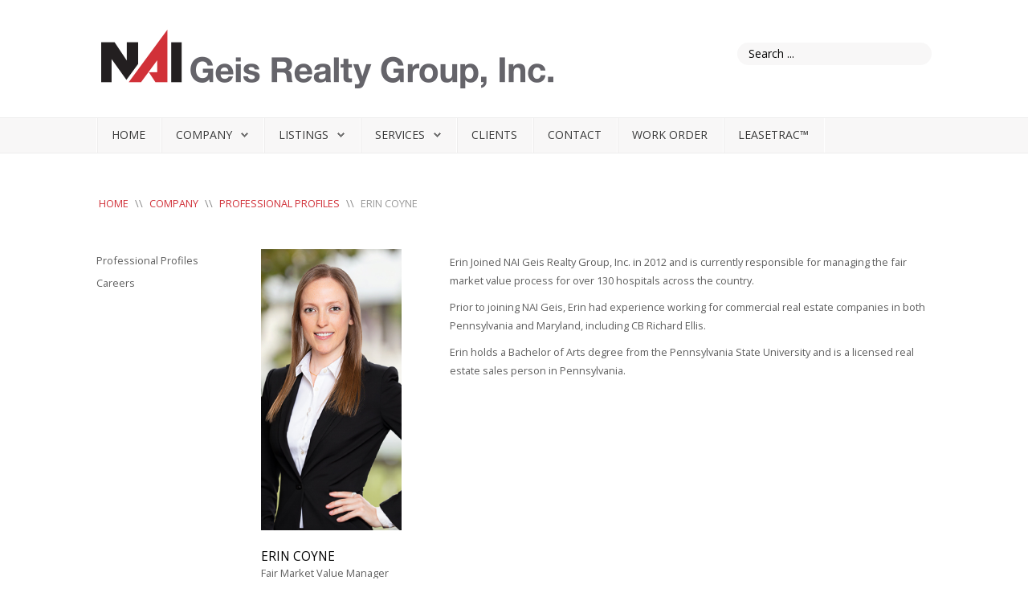

--- FILE ---
content_type: text/html; charset=utf-8
request_url: https://naigeis.com/company/professional-profiles/ecoyne
body_size: 18053
content:
<!DOCTYPE HTML>
<html xmlns="http://www.w3.org/1999/xhtml" xml:lang="en-GB" lang="en-GB"
>
<head>
<base href="https://naigeis.com/company/professional-profiles/ecoyne" />
	<meta http-equiv="content-type" content="text/html; charset=utf-8" />
	<meta name="keywords" content="ecoyne" />
	<meta name="description" content="NAI Geis Re­alty Group, Inc. is a full-ser­vice com­mer­cial real es­tate broker­age and man­age­ment firm com­prised of the top com­mer­cial of­fice and in­dus­trial brokers in the Phil­adelphia mar­ket­place. We take great pride in provid­ing cli­ents with pro­fes­sional real es­tate ser­vices in­clud­ing:
Ten­ant Rep­res­ent­a­tion, Land­lord Rep­res­ent­a­tion, Asset Man­age­ment, Asset Dis­pos­i­tion, Prop­erty Man­age­ment, Fin­an­cial Ana­lysis, Cor­por­ate Real Es­tate Ser­vices" />
	<meta name="generator" content="Joomla! - Open Source Content Management" />
	<title>Erin Coyne</title>
	<link href="/templates/design_control/favicon.ico" rel="shortcut icon" type="image/vnd.microsoft.icon" />
	<link href="https://naigeis.com/component/search/?Itemid=156&amp;format=opensearch" rel="search" title="Search Geis Realty Group, Inc." type="application/opensearchdescription+xml" />
	<style type="text/css">
div.mod_search93 input[type="search"]{ width:auto; }
	</style>
	<script src="/media/jui/js/jquery.min.js?e4998feadcfb6a7c6d1610a12ed29cd3" type="text/javascript"></script>
	<script src="/media/jui/js/jquery-noconflict.js?e4998feadcfb6a7c6d1610a12ed29cd3" type="text/javascript"></script>
	<script src="/media/jui/js/jquery-migrate.min.js?e4998feadcfb6a7c6d1610a12ed29cd3" type="text/javascript"></script>
	<script src="/media/system/js/caption.js?e4998feadcfb6a7c6d1610a12ed29cd3" type="text/javascript"></script>
	<script src="/media/jui/js/bootstrap.min.js?e4998feadcfb6a7c6d1610a12ed29cd3" type="text/javascript"></script>
	<script src="/media/jui/js/jquery.ui.core.min.js?e4998feadcfb6a7c6d1610a12ed29cd3" type="text/javascript"></script>
	<script src="/media/jui/js/jquery.ui.sortable.min.js?e4998feadcfb6a7c6d1610a12ed29cd3" type="text/javascript"></script>
	<script src="https://naigeis.com/templates/design_control/js/jquery/jquery-ui-addons.js" type="text/javascript"></script>
	<script src="https://naigeis.com/plugins/content/admirorcolumnizer/admirorcolumnizer/scripts/Hyphenator.js" type="text/javascript"></script>
	<!--[if lt IE 9]><script src="/media/system/js/html5fallback.js?e4998feadcfb6a7c6d1610a12ed29cd3" type="text/javascript"></script><![endif]-->
	<script type="text/javascript">
jQuery(window).on('load',  function() {
				new JCaption('img.caption');
			});
	</script>



			<meta name="viewport" content="initial-scale=1.0" />
	
	<link href="https://naigeis.com/templates/design_control/favicon.ico" rel="shortcut icon" type="image/x-icon" />

<script type="text/javascript">
	if(jQuery().jquery=='1.11.0') { jQuery.easing['easeOutExpo'] = jQuery.easing['easeOutCirc'] };
</script>

	<link href="https://naigeis.com/templates/design_control/css/bootstrap/bootstrap-default-min.css" rel="stylesheet" type="text/css" />
	<link href="https://naigeis.com/templates/design_control/css/bootstrap/bootstrap-responsive.css" rel="stylesheet" type="text/css" />
		
	<link rel="stylesheet" href="https://naigeis.com/templates/design_control/css/font-awesome/css/font-awesome.min.css">
	

<!-- Css and js addons for vertex features -->	
	<link rel="stylesheet" type="text/css" href="//fonts.googleapis.com/css?family=Open+Sans" />
<style type="text/css"> /* MAX IMAGE WIDTH */img {  height:auto !important;   max-width:100% !important; -webkit-box-sizing: border-box !important; /* Safari/Chrome, other WebKit */ -moz-box-sizing: border-box !important; /* Firefox, other Gecko */ box-sizing: border-box !important; /* Opera/IE 8+ */  }#map_canvas img, .gm-style img { max-width:none !important; }.full_width { width:100% !important; -webkit-box-sizing: border-box !important; /* Safari/Chrome, other WebKit */ -moz-box-sizing: border-box !important; /* Firefox, other Gecko */ box-sizing: border-box !important; /* Opera/IE 8+ */ }.S5_submenu_itemTablet{ background:none !important; } #s5_right_wrap, #s5_left_wrap, #s5_right_inset_wrap, #s5_left_inset_wrap, #s5_right_top_wrap, #s5_left_top_wrap, #s5_right_bottom_wrap, #s5_left_bottom_wrap { width:100% !important; }   #s5_left_wrap { width:50% !important; } #s5_left_inset_wrap { width:50% !important; }  #s5_right_column_wrap { width:0% !important; margin-left:-20% !important; } #s5_left_column_wrap { width:20% !important; } #s5_center_column_wrap_inner { margin-right:0% !important; margin-left:40% !important; }  #s5_responsive_mobile_drop_down_wrap input { width:96% !important; } #s5_responsive_mobile_drop_down_search input { width:100% !important; }  @media screen and (max-width: 750px){ body { height:100% !important; position:relative !important;  padding-bottom:48px !important;  } #s5_responsive_menu_button { display:block !important; }  }  @media screen and (max-width: 970px){ #subMenusContainer .S5_subtext { width:85%; } }   #s5_responsive_mobile_bottom_bar, #s5_responsive_mobile_top_bar { background:#0B0B0B; background: -moz-linear-gradient(top, #272727 0%, #0B0B0B 100%); /* FF3.6+ */ background: -webkit-gradient(linear, left top, left bottom, color-stop(0%,#272727), color-stop(100%,#0B0B0B)); /* Chrome,Safari4+ */ background: -webkit-linear-gradient(top, #272727 0%,#0B0B0B 100%); /* Chrome10+,Safari5.1+ */ background: -o-linear-gradient(top, #272727 0%,#0B0B0B 100%); /* Opera11.10+ */ background: -ms-linear-gradient(top, #272727 0%,#0B0B0B 100%); /* IE10+ */ background: linear-gradient(top, #272727 0%,#0B0B0B 100%); /* W3C */   font-family: Open Sans !important; } .s5_responsive_mobile_drop_down_inner, .s5_responsive_mobile_drop_down_inner input, .s5_responsive_mobile_drop_down_inner button, .s5_responsive_mobile_drop_down_inner .button, #s5_responsive_mobile_drop_down_search .validate { font-family: Open Sans !important; } .s5_responsive_mobile_drop_down_inner button:hover, .s5_responsive_mobile_drop_down_inner .button:hover { background:#0B0B0B !important; } #s5_responsive_mobile_drop_down_menu, #s5_responsive_mobile_drop_down_menu a, #s5_responsive_mobile_drop_down_login a { font-family: Open Sans !important; color:#FFFFFF !important; } #s5_responsive_mobile_bar_active, #s5_responsive_mobile_drop_down_menu .current a, .s5_responsive_mobile_drop_down_inner .s5_mod_h3, .s5_responsive_mobile_drop_down_inner .s5_h3_first { color:#d13139 !important; } .s5_responsive_mobile_drop_down_inner button, .s5_responsive_mobile_drop_down_inner .button { background:#d13139 !important; } #s5_responsive_mobile_drop_down_menu .active ul li, #s5_responsive_mobile_drop_down_menu .current ul li a, #s5_responsive_switch_mobile a, #s5_responsive_switch_desktop a, #s5_responsive_mobile_drop_down_wrap { color:#FFFFFF !important; } #s5_responsive_mobile_toggle_click_menu span { border-right:solid 1px #272727; } #s5_responsive_mobile_toggle_click_menu { border-right:solid 1px #0B0B0B; } #s5_responsive_mobile_toggle_click_search span, #s5_responsive_mobile_toggle_click_register span, #s5_responsive_mobile_toggle_click_login span, #s5_responsive_mobile_scroll a { border-left:solid 1px #272727; } #s5_responsive_mobile_toggle_click_search, #s5_responsive_mobile_toggle_click_register, #s5_responsive_mobile_toggle_click_login, #s5_responsive_mobile_scroll { border-left:solid 1px #0B0B0B; } .s5_responsive_mobile_open, .s5_responsive_mobile_closed:hover, #s5_responsive_mobile_scroll:hover { background:#272727; } #s5_responsive_mobile_drop_down_menu .s5_responsive_mobile_drop_down_inner, #s5_responsive_mobile_drop_down_register .s5_responsive_mobile_drop_down_inner, #s5_responsive_mobile_drop_down_login .s5_responsive_mobile_drop_down_inner, #s5_responsive_mobile_drop_down_search .s5_responsive_mobile_drop_down_inner { background:#272727; } @media screen and (max-width: 579px){ #s5_top_row1_area1 { display:none; } }  .s5_wrap { max-width:1100px !important; }      @media screen and (max-width: 700px){ #s5_columns_wrap_inner { width:100% !important; } #s5_center_column_wrap { width:100% !important; left:100% !important; } #s5_left_column_wrap { left:0% !important; } #s5_left_top_wrap, #s5_left_column_wrap, #s5_left_inset_wrap, #s5_left_wrap, #s5_left_bottom_wrap, #s5_right_top_wrap, #s5_right_column_wrap, #s5_right_inset_wrap, #s5_right_wrap, #s5_right_bottom_wrap { width:100% !important; } #s5_center_column_wrap_inner { margin:0px !important; } #s5_left_column_wrap { margin-right:0px !important; } #s5_right_column_wrap { margin-left:0px !important; } .items-row .item { width:100% !important; padding-left:0px !important; padding-right:0px !important; margin-right:0px !important; margin-left:0px !important; } }      @media screen and (min-width:580px) and (max-width: 950px){  #s5_top_row2 .s5_float_left { width:100% !important; } }                   @media screen and (min-width:580px) and (max-width: 700px){  #s5_bottom_row3 .s5_float_left { width:100% !important; } }          #s5_top_row1_area1 {   background-color:#27262C !important; background-image:url(https://naigeis.com/images/top_row_bg.jpg) !important; background-size: 100% auto; background-attachment: scroll !important; background-repeat:no-repeat !important; background-position:top center;  }  #s5_top_row2_area1 {  background:#F8F7F7 !important;   }  #s5_bottom_row3_area1 {  background:#F8F7F7 !important;   }       .subMenusContainer, .s5_drop_down_container { position: fixed !important; } #s5_menu_wrap.s5_wrap {    position: fixed;  top:0px !important;  z-index:2;   margin-top:0px !important; }  #s5_menu_wrap.s5_wrap, #s5_menu_wrap.s5_wrap_fmfullwidth {    }  #s5_menu_wrap.s5_wrap, #s5_menu_wrap.s5_wrap_fmfullwidth { -webkit-box-shadow: 0 0 10px rgba(0, 0, 0, 0.2); -moz-box-shadow: 0 0 10px rgba(0, 0, 0, 0.2); box-shadow: 0 0 10px rgba(0, 0, 0, 0.2); }    </style><script type="text/javascript">/*<![CDATA[*/jQuery(document).ready(function(){if(window.addEventListener){window.addEventListener('scroll',s5_fm_check_scroll_height,false);window.addEventListener('resize',s5_fm_check_scroll_height,false);}
else if(window.attachEvent){window.attachEvent('onscroll',s5_fm_check_scroll_height);window.attachEvent('onreisze',s5_fm_check_scroll_height);}
window.setTimeout(s5_fm_check_scroll_height,100);}
);var s5_menu_wrap_height=0;var s5_menu_wrap_parent_height=0;var s5_menu_wrap_parent_parent_height=0;var s5_menu_wrap_run="no";function s5_fm_check_scroll_height(){if(s5_menu_wrap_run=="no"){s5_menu_wrap_height=document.getElementById("s5_menu_wrap").offsetHeight;s5_menu_wrap_parent_height=document.getElementById("s5_menu_wrap").parentNode.offsetHeight;s5_menu_wrap_parent_parent_height=document.getElementById("s5_menu_wrap").parentNode.parentNode.offsetHeight;s5_menu_wrap_run="yes";}
if(window.pageYOffset>=140&&window.innerWidth>750){document.getElementById("s5_floating_menu_spacer").style.height=s5_menu_wrap_height+"px";document.getElementById("s5_menu_wrap").className='s5_wrap notfullwidth';document.getElementById("subMenusContainer").className='subMenusContainer';if(s5_menu_wrap_parent_height>=s5_menu_wrap_height-20&&s5_menu_wrap_parent_parent_height>=s5_menu_wrap_height-20&&document.getElementById("s5_menu_wrap").parentNode.style.position!="absolute"&&document.getElementById("s5_menu_wrap").parentNode.parentNode.style.position!="absolute"){document.getElementById("s5_floating_menu_spacer").style.display="block";}}
else{document.getElementById("s5_menu_wrap").className='';document.getElementById("s5_floating_menu_spacer").style.display="none";}}
jQuery(document).ready(function(){if(document.body.offsetWidth<=750){document.addEventListener('touchstart',handleTouchStart,false);document.addEventListener('touchmove',handleTouchMove,false);var xDown=null;var yDown=null;function handleTouchStart(evt){xDown=evt.touches[0].clientX;yDown=evt.touches[0].clientY;};function handleTouchMove(evt){if(!xDown||!yDown){return;}
var xUp=evt.touches[0].clientX;var yUp=evt.touches[0].clientY;var xDiff=xDown-xUp;var yDiff=yDown-yUp;if(Math.abs(xDiff)>Math.abs(yDiff)){if(xDiff>0){s5_responsive_mobile_sidebar();}else{s5_responsive_mobile_sidebar();}}else{if(yDiff>0){}else{}}
xDown=null;yDown=null;};}});jQuery(document).resize(function(){if(document.body.offsetWidth<=750){document.addEventListener('touchstart',handleTouchStart,false);document.addEventListener('touchmove',handleTouchMove,false);var xDown=null;var yDown=null;function handleTouchStart(evt){xDown=evt.touches[0].clientX;yDown=evt.touches[0].clientY;};function handleTouchMove(evt){if(!xDown||!yDown){return;}
var xUp=evt.touches[0].clientX;var yUp=evt.touches[0].clientY;var xDiff=xDown-xUp;var yDiff=yDown-yUp;if(Math.abs(xDiff)>Math.abs(yDiff)){if(xDiff>0){s5_responsive_mobile_sidebar();}else{s5_responsive_mobile_sidebar();}}else{if(yDiff>0){}else{}}
xDown=null;yDown=null;};}});/*]]>*/</script>
<script type="text/javascript" src="https://naigeis.com/templates/design_control/js/core/s5_flex_menu-min.js"></script>
<link rel="stylesheet" href="https://naigeis.com/templates/design_control/css/s5_flex_menu.css" type="text/css" />
<link rel="stylesheet" href="https://naigeis.com/templates/system/css/system.css" type="text/css" />
<link rel="stylesheet" href="https://naigeis.com/templates/system/css/general.css" type="text/css" />

<link href="https://naigeis.com/templates/design_control/css/template_default.css" rel="stylesheet" type="text/css" />

<link href="https://naigeis.com/templates/design_control/css/template.css" rel="stylesheet" type="text/css" />


<link href="https://naigeis.com/templates/design_control/css/com_content.css" rel="stylesheet" type="text/css" />

<link href="https://naigeis.com/templates/design_control/css/editor.css" rel="stylesheet" type="text/css" />

<link href="https://naigeis.com/templates/design_control/css/thirdparty.css" rel="stylesheet" type="text/css" />


<link rel="stylesheet" type="text/css" href="//fonts.googleapis.com/css?family=Open+Sans" />

<link href="https://naigeis.com/templates/design_control/css/multibox/multibox.css" rel="stylesheet" type="text/css" />
<link href="https://naigeis.com/templates/design_control/css/multibox/ajax.css" rel="stylesheet" type="text/css" />
<script type="text/javascript" src="https://naigeis.com/templates/design_control/js/multibox/overlay.js"></script>
<script type="text/javascript" src="https://naigeis.com/templates/design_control/js/multibox/multibox.js"></script>



	<link rel="stylesheet" type="text/css" href="https://naigeis.com/templates/design_control/css/core/s5_responsive_bars-min.css" />
	<link href="https://naigeis.com/templates/design_control/css/core/s5_responsive_hide_classes-min.css" rel="stylesheet" type="text/css" />
	<style type="text/css"> @media screen and (min-width: 650px){.s5_responsive_mobile_sidebar_show_ltr {width:400px !important;}.s5_responsive_mobile_sidebar_body_wrap_show_ltr {margin-left:400px !important;}.s5_responsive_mobile_sidebar_show_rtl {width:400px !important;}.s5_responsive_mobile_sidebar_body_wrap_show_rtl {margin-right:400px !important;}#s5_responsive_mobile_sidebar_inner1 {width:400px !important;}}</style>


	<link rel="stylesheet" type="text/css" href="https://naigeis.com/templates/design_control/css/s5_responsive.css" />
	
	

<link rel="stylesheet" type="text/css" href="https://naigeis.com/templates/design_control/css/custom.css" />	<script type="text/javascript">
	//<![CDATA[
				        jQuery(document).ready( function() {
		            var myMenu = new MenuMatic({
				tabletWidth:1400,
                effect:"slide & fade",
                duration:500,
                physics: 'easeOutCirc',
                hideDelay:250,
                orientation:"horizontal",
                tweakInitial:{x:0, y:0},
				                                     	            direction:{    x: 'right',    y: 'down' },
				                opacity:100            });
        });		
			//]]>	
    </script>    

<!-- Info Slide Script - Called in header so css validates -->	
<link href="https://naigeis.com/templates/design_control/css/core/s5_info_slide-min.css" rel="stylesheet" type="text/css" />
<script type="text/javascript" src="https://naigeis.com/templates/design_control/js/core/s5_info_slide-min.js"></script>

	

<!-- Resize column function -->	

<!-- File compression. Needs to be called last on this file -->	
<!-- The excluded files, listed below the compressed php files, are excluded because their calls vary per device or per browser. Included compression files are only ones that have no conditions and are included on all devices and browsers. Otherwise unwanted css will compile in the compressed files. -->	

<!-- Additional scripts to load inside of the header -->

      <script>
        (function () {
          var zi = document.createElement('script');
          zi.type = 'text/javascript';
          zi.async = true;
          zi.referrerPolicy = 'unsafe-url';
          zi.src = 'https://ws.zoominfo.com/pixel/62fbe0bbfebb87008e7dc6e1';
          var s = document.getElementsByTagName('script')[0];
          s.parentNode.insertBefore(zi, s);
        })();
      </script>
    


<link rel="stylesheet" type="text/css" href="http://fonts.googleapis.com/css?family=" />

<style type="text/css"> 
body, .inputbox {font-family: 'Open Sans',Helvetica,Arial,Sans-Serif ;} 

#s5_nav li.active, .button, button, .dropdown-menu li > a:hover, .dropdown-menu li > a:focus, .dropdown-submenu:hover > a, .dropdown-menu .active > a, .dropdown-menu .active > a:hover, .nav-list > .active > a, .nav-list > .active > a:hover, .nav-pills > .active > a, .nav-pills > .active > a:hover, .btn-group.open .btn-primary.dropdown-toggle, .btn-primary, .item-page .dropdown-menu li > a:hover, .blog .dropdown-menu li > a:hover, .item .dropdown-menu li > a:hover, p.readmore a, .readon_highlight1, .highlight1_button, .module_round_box-highlight1 {
background:#d13139 !important;
}

.highlight2_button, .readon_highlight2, .pager a, .module_round_box-highlight2 {
background:#38A793 !important;
}

p.readmore a, .readon_highlight1 {
border-bottom:solid 2px #a90911;
}

.highlight1_button {
border-bottom:solid 3px #a90911;
}

.highlight2_button {
border-bottom:solid 3px #107f6b;
}

p.readmore a:hover, .readon_highlight1:hover, .highlight1_button:hover {
background:#a90911 !important;
}

.highlight2_button:hover, .readon_highlight2:hover {
background:#107f6b !important;
}

#s5_nav li.active {
border-left:solid 1px #d13139 !important;
border-right:solid 1px #d13139 !important;
}

#s5_nav li.active:hover, #s5_nav li.active.mainMenuParentBtnFocused {
border-left:solid 1px #EEEDED !important;
border-right:solid 1px #FFFFFF !important;
}

a {
color:#d13139;
}

ul.menu .current a, .highlight1_text {
color:#d13139 !important;
}

.highlight2_text {
color:#38A793 !important;
}

#s5_login, #s5_register {
color:#393939 !important;
}


#s5_top_row1_area1 {
-moz-box-shadow:0 0px 250px rgba(0, 0, 0, 100) inset;
-webkit-box-shadow: 0 0px 250px rgba(0, 0, 0, 100) inset;
box-shadow:0 0px 250px rgba(0, 0, 0, 100) inset;
}

.btn, #s5_drop_down_text_inner, legend, label, #s5_breadcrumb_wrap, h1, h2, h3, h4, h5, .s5_mod_h3, .pagenav a, #s5_loginreg, #s5_nav li a, p.readmore a, .readon_highlight1, .readon_highlight2, .uppercase_letters, .highlight1_button, .highlight2_button {
text-transform:uppercase;
}


	

#s5_left_inset_wrap .module_round_box_outer {
margin-left:15px;
}
#s5_left_wrap .module_round_box_outer {
margin-right:15px;
}
	



/* k2 stuff */
div.itemHeader h2.itemTitle, div.catItemHeader h3.catItemTitle, h3.userItemTitle a, #comments-form p, #comments-report-form p, #comments-form span, #comments-form .counter, #comments .comment-author, #comments .author-homepage,
#comments-form p, #comments-form #comments-form-buttons, #comments-form #comments-form-error, #comments-form #comments-form-captcha-holder {font-family: 'Open Sans',Helvetica,Arial,Sans-Serif ;} 
	
.s5_wrap{width:96%;}	

</style>



<script>
  (function(i,s,o,g,r,a,m){i['GoogleAnalyticsObject']=r;i[r]=i[r]||function(){
  (i[r].q=i[r].q||[]).push(arguments)},i[r].l=1*new Date();a=s.createElement(o),
  m=s.getElementsByTagName(o)[0];a.async=1;a.src=g;m.parentNode.insertBefore(a,m)
  })(window,document,'script','//www.google-analytics.com/analytics.js','ga');

  ga('create', 'UA-71435032-1', 'auto');
  ga('send', 'pageview');

</script>
<!-- Universal Google Analytics Plugin by PB Web Development -->


</head>

<body id="s5_body">

<div id="s5_scrolltotop"></div>

<!-- Top Vertex Calls -->
<!-- Call mobile sidebar -->

<!-- Call top bar for mobile devices if layout is responsive -->	
	

	<!-- s5_responsive_mobile_top_bar_spacer must be called to keep a space at the top of the page since s5_responsive_mobile_top_bar_wrap is position absolute. -->	
	<div id="s5_responsive_mobile_top_bar_spacer"></div>

	<!-- s5_responsive_mobile_top_bar_wrap must be called off the page and not with display:none or it will cause issues with the togglers. -->
	<div id="s5_responsive_mobile_top_bar_wrap" style="margin-top:-50000px;position:absolute;z-index:20;top:0px">

		<div id="s5_responsive_mobile_top_bar" class="s5_responsive_mobile_bar_light">

				<div id="s5_responsive_mobile_toggle_click_menu" style="display:block;">
					<span></span>
				</div>
				
				
					<div id="s5_responsive_mobile_bar_active">
						<span>
							Erin Coyne
						</span>
					</div>
				
				
				<div id="s5_responsive_mobile_toggle_click_login" style="display:none;float:right">
					<span></span>
				</div>
				
				<div id="s5_responsive_mobile_toggle_click_register" style="display:none;float:right">
					<span></span>
				</div>
				
				<div id="s5_responsive_mobile_toggle_click_search" style="display:block;float:right">
					<span></span>
				</div>

			<div style="clear:both;height:0px"></div>
			
		</div>

		<div id="s5_responsive_mobile_drop_down_wrap" class="s5_responsive_mobile_drop_down_wrap_loading">
			<div id="s5_responsive_mobile_drop_down_menu">
				<div class="s5_responsive_mobile_drop_down_inner" style="-webkit-box-shadow: 0px 0px 16px rgba(0, 0, 0, 0.6);-moz-box-shadow: 0px 0px 16px rgba(0, 0, 0, 0.6);box-shadow: 0px 0px 16px rgba(0, 0, 0, 0.6);">
					
						

<ul class="menu">
<li class="item-101"><a href="/" >Home</a></li><li class="item-108 active deeper parent"><a href="/company" >Company</a><ul><li class="item-109 active deeper parent"><a href="/company/professional-profiles" >Professional Profiles</a><ul><li class="item-131"><a href="/company/professional-profiles/dgeis" >Dean H. Geis</a></li><li class="item-132"><a href="/company/professional-profiles/jeaton" >James E. Eaton, Jr.</a></li><li class="item-309"><a href="/company/professional-profiles/dhardister" >Deidre Hardister</a></li><li class="item-133"><a href="/company/professional-profiles/thummel" >W. Thomas Hummel, Jr.</a></li><li class="item-312"><a href="/company/professional-profiles/mdetter" >Michael C. Detter</a></li><li class="item-134"><a href="/company/professional-profiles/pwolfson" >Paul E. Wolfson</a></li><li class="item-142"><a href="/company/professional-profiles/tbond" >Thomas S. Bond</a></li><li class="item-143"><a href="/company/professional-profiles/mbraendel" >Morgan Braendel</a></li><li class="item-661"><a href="/company/professional-profiles/nbranton" >Nick Branton</a></li><li class="item-144"><a href="/company/professional-profiles/jbyers" >Jack Byers</a></li><li class="item-145"><a href="/company/professional-profiles/bgeis" >Brian C. Geis</a></li><li class="item-146"><a href="/company/professional-profiles/aknox" >Adam Knox</a></li><li class="item-450"><a href="/company/professional-profiles/fcullen" >Frank J. Cullen</a></li><li class="item-147"><a href="/company/professional-profiles/dmorris" >David Morris</a></li><li class="item-149"><a href="/company/professional-profiles/truch" >Theresa M. Ruch</a></li><li class="item-150"><a href="/company/professional-profiles/dryder" >David Ryder</a></li><li class="item-151"><a href="/company/professional-profiles/rweisman" >Ross M. Weisman</a></li><li class="item-323"><a href="/company/professional-profiles/dmoller" >Daniel J. Moller</a></li><li class="item-438"><a href="/company/professional-profiles/kschwemlein" >Karl Schwemlein</a></li><li class="item-435"><a href="/company/professional-profiles/dwilber" >Dana Wilber</a></li><li class="item-442"><a href="/company/professional-profiles/shiggins" >Sean Higgins</a></li><li class="item-153"><a href="/company/professional-profiles/bdeasey" >William R. Deasey</a></li><li class="item-155"><a href="/company/professional-profiles/sbaur" >Sherri G. Baur</a></li><li class="item-156 current active"><a href="/company/professional-profiles/ecoyne" >Erin Coyne</a></li><li class="item-157"><a href="/company/professional-profiles/bdevonshire" >Bryan W. Devonshire</a></li><li class="item-158"><a href="/company/professional-profiles/lclattenburg" >Laura T. Clattenburg</a></li><li class="item-159"><a href="/company/professional-profiles/jyou" >James You</a></li><li class="item-224"><a href="/company/professional-profiles/mkdolnack" >Mary Kay Dolnack</a></li><li class="item-660"><a href="/company/professional-profiles/nmartorana" >Natalie Martorana</a></li><li class="item-696"><a href="/company/professional-profiles/woliphant" >Willie Oliphant</a></li></ul></li><li class="item-110"><a href="/company/careers" >Careers</a></li></ul></li><li class="item-127 deeper parent"><a href="/listings" >Listings</a><ul><li class="item-170 deeper parent"><a href="/listings/bucks" >Bucks County</a><ul><li class="item-677"><a href="/listings/bucks/buckstown" >Bucks Town Medical Campus, Langhorne, PA</a></li><li class="item-649"><a href="/listings/bucks/stmarymedicalcenter" >St. Mary Medical Center, Langhorne, PA</a></li><li class="item-657"><a href="/listings/bucks/963-969streetroad" >963-969 Street Road, Southampton, PA 18966-4728</a></li><li class="item-712"><a href="/listings/bucks/75hawk" >75 Hawk Road, Warminster, PA</a></li></ul></li><li class="item-186 deeper parent"><a href="/listings/chester" >Chester County</a><ul><li class="item-703"><a href="/listings/chester/983a-e-lancaster" >983A E. Lancaster Avenue, Downingtown, PA 19335</a></li><li class="item-664"><a href="/listings/chester/411eagleview" >411 Eagleview Boulevard, Exton, PA 19341</a></li><li class="item-579"><a href="/listings/chester/470johnyoungway" >470 John Young Way, Exton, PA 19341</a></li><li class="item-715"><a href="/listings/chester/481johnyoungway" >481 John Young Way, Exton, PA 19341</a></li><li class="item-658"><a href="/listings/chester/491johnyoungway" >491 Thomas Jones Way, Exton, PA  19341</a></li><li class="item-355"><a href="/listings/chester/baxterbusiness" >Baxter Business Center I &amp; II, Exton, PA 19341</a></li><li class="item-663"><a href="/listings/chester/400franklin" >400 Franklin Avenue, Phoenixville, PA 19460</a></li><li class="item-317"><a href="/listings/chester/824mainstreet" >824 Main Street</a></li><li class="item-694"><a href="/listings/chester/824mainstreet-sl" >824 Main Street, Phoenixville, PA 19460 Sublease</a></li><li class="item-683"><a href="/listings/chester/900-w-valley" >900 West Valley Road, Suite 600, Wayne, PA 19087</a></li><li class="item-716"><a href="/listings/chester/1060andrew" >1060 Andrew Drive, West Chester, PA 19380</a></li><li class="item-640"><a href="/listings/chester/795emarshall" >795 E Marshall Street, West Chester, PA</a></li><li class="item-348"><a href="/listings/chester/1011wbaltimore" >1011 West Baltimore Pike, West Grove, PA 19390</a></li></ul></li><li class="item-196 deeper parent"><a href="/listings/delco" >Delaware County</a><ul><li class="item-197"><a href="/listings/delco/600reedroad" >600 Reed Road, Broomall, PA 19008</a></li><li class="item-665"><a href="/listings/delco/500-e-broadway" >500 E Broadway Avenue, Clifton Heights, PA 19018</a></li><li class="item-590"><a href="/listings/delco/6800market" >6800 Market Street, Upper Darby, PA 19082</a></li><li class="item-566"><a href="/listings/delco/6908market" >6908 Market Street, Upper Darby, PA 19082</a></li></ul></li><li class="item-717 deeper parent"><a href="/listings/lancaster" >Lancaster County</a><ul><li class="item-718"><a href="/listings/lancaster/3040industry" >3040 Industry Drive, Lancaster, PA</a></li></ul></li><li class="item-320 deeper parent"><a href="/listings/luzerne" >Luzerne County</a><ul><li class="item-684"><a href="/listings/luzerne/423thirdavenue" >423 Third Avenue, Kingston, PA 18704</a></li><li class="item-364"><a href="/listings/luzerne/670-672s-river-street" >670-672 S. River Street, Plains, PA 18705</a></li><li class="item-344"><a href="/listings/luzerne/613baltimore" >613 Baltimore Drive, Wilkes-Barre, PA 18702</a></li></ul></li><li class="item-322 deeper parent"><a href="/listings/lackawanna" >Lackawanna County</a><ul><li class="item-475"><a href="/listings/lackawanna/meadestreet" >Meade Street, Dunmore, PA</a></li><li class="item-719"><a href="/listings/lackawanna/819jefferson" >819 Jefferson Avenue, Scranton, PA 18510</a></li><li class="item-702"><a href="/listings/lackawanna/920oak" >920-922 Oak Street, Scranton, PA 18508</a></li><li class="item-483"><a href="/listings/lackawanna/201penn" >201 Penn Avenue, Scranton, PA 18503</a></li></ul></li><li class="item-128 deeper parent"><a href="/listings/montco" >Montgomery County</a><ul><li class="item-161"><a href="/listings/montco/officecourtbluebell" >Office Court at Blue Bell</a></li><li class="item-709"><a href="/listings/montco/581skippack" >581 Skippack Pike, Blue Bell, PA 19422</a></li><li class="item-314"><a href="/listings/montco/488norristown-142" >488 Norristown Road, #142, Blue Bell, PA</a></li><li class="item-130"><a href="/listings/montco/100springhouse" >100 Springhouse Drive, Collegeville, PA 19426</a></li><li class="item-433"><a href="/listings/montco/161washington" >161 Washington Street, Conshohocken, PA 19428</a></li><li class="item-695"><a href="/listings/montco/7805montgomery" >7805 Montgomery Avenue, Elkins Park, PA 19027</a></li><li class="item-680"><a href="/listings/montco/654bethlehem" >654 Bethlehem Pike, Flourtown, PA</a></li><li class="item-530"><a href="https://allendale.us/" target="_blank" rel="noopener noreferrer">Allendale Business Park, King of Prussia, PA 19406</a></li><li class="item-341"><a href="/listings/montco/501allendale" >501 Allendale Road, King of Prussia, PA 19406</a></li><li class="item-704"><a href="/listings/montco/860first-8a" >860 First Avenue, Suite 8A, King of Prussia, PA 19406</a></li><li class="item-720"><a href="/listings/montco/3254-ridge-pk" >3254 Ridge Pike, Limerick, PA 19464</a></li><li class="item-710"><a href="/listings/montco/716-w-germantown" >716 W. Germantown Pike, Norristown, PA 19403</a></li><li class="item-713"><a href="/listings/montco/1501lower-state" >1501 Lower State Road, North Wales, PA 19454</a></li><li class="item-678"><a href="/listings/montco/410wlinfield-trappe" >410 W. Linfield-Trappe Road, Royersford, PA</a></li><li class="item-577"><a href="/listings/montco/400cresson" >400 &amp; 450 Cresson Boulevard, Oaks, PA 19460</a></li><li class="item-454"><a href="/listings/montco/1300mermaid" >1300 E. Mermaid Lane, Wyndmoor, PA 19038</a></li><li class="item-687"><a href="/listings/montco/49easton" >49 Easton Road, Willow Grove, PA</a></li></ul></li><li class="item-176 deeper parent"><a href="/listings/philadelphia" >Philadelphia</a><ul><li class="item-361"><a href="/listings/philadelphia/duanemorrisplaza" >Duane Morris Plaza, Philadelphia, PA 19103</a></li><li class="item-726"><a href="/listings/philadelphia/pier25" >415 &amp; 417R N. Columbus Boulevard, Philadelphia, PA</a></li><li class="item-705"><a href="/listings/philadelphia/1740south" >1740 South Street, Philadelphia, PA</a></li><li class="item-563"><a href="/listings/philadelphia/2275bridge" >2275 Bridge Street #4, Philadelphia, PA 19137</a></li><li class="item-723"><a href="/listings/philadelphia/2275bridge11" >2275 Bridge Street #11, Philadelphia, PA 19137</a></li><li class="item-714"><a href="/listings/philadelphia/2800blacklake" >2800 Black Lake Place, Unit A, Philadelphia, PA</a></li><li class="item-609"><a href="/listings/philadelphia/3759main" >3759 Main Street, Philadelphia, PA 19127</a></li><li class="item-666"><a href="/listings/philadelphia/401martin" >401 Martin Street, Philadelphia, PA 19128</a></li><li class="item-685"><a href="/listings/philadelphia/2501-s-front" >2501 S. Front Street, Philadelphia, PA</a></li><li class="item-418"><a href="/listings/philadelphia/1132-34-callowhill" >1132-34 Callowhill Street, Philadelphia, PA 19123</a></li><li class="item-441"><a href="/listings/philadelphia/2207-25-n-american" >2207-25 N American Street, Philadelphia, PA 19133</a></li><li class="item-693"><a href="/listings/philadelphia/2317-s-23rd" >2317 S 23rd Street, Philadelphia, PA 19145</a></li><li class="item-688"><a href="/listings/philadelphia/500n10th" >500 N 10th Street, Philadelphia, PA 19123</a></li><li class="item-573"><a href="/listings/philadelphia/5548chestnut" >5548 Chestnut Street, Philadelphia, PA 19139</a></li><li class="item-568"><a href="/listings/philadelphia/35-e-chelten" >35 E. Chelten Avenue, Philadelphia, PA 19144</a></li><li class="item-707"><a href="/listings/philadelphia/5602germantown" >5602 Germantown Avenue, Philadelphia, PA 19144</a></li><li class="item-724"><a href="/listings/philadelphia/3790morrell" >3790 Morrell Avenue, Philadelphia, PA 19114</a></li><li class="item-627"><a href="/listings/philadelphia/1600huntingpark" >1600 W. Hunting Park Avenue, Philadelphia, PA 19140</a></li><li class="item-721"><a href="/listings/philadelphia/809n2nd" >809 N 2nd Street, Philadelphia, PA</a></li><li class="item-722"><a href="/listings/philadelphia/1422n8th" >1422 N 8th Street, Philadelphia, PA</a></li><li class="item-659"><a href="/listings/philadelphia/1600huntingpark-wh" >1600 W. Hunting Park Ave. Warehouse, Philadelphia, PA 19140</a></li><li class="item-689"><a href="/listings/philadelphia/chew-simon" >Chew &amp; Simon Development, Philadelphia, PA 19119</a></li></ul></li><li class="item-213 deeper parent"><a href="/listings/newjersey" >New Jersey</a><ul><li class="item-598"><a href="/listings/newjersey/160friesmill" >160 Fries Mill Road, Blackwood, NJ</a></li><li class="item-611"><a href="/listings/newjersey/401young" >401 Young Avenue, Moorestown, NJ 08057</a></li><li class="item-674"><a href="/listings/newjersey/18nvirginia-lease" >18 N. Virginia Avenue, Penns Grove, NJ 08069 LEASE</a></li><li class="item-610"><a href="/listings/newjersey/556eggharbor" >556 Egg Harbor Road, Sewell, NJ</a></li><li class="item-608"><a href="/listings/newjersey/239hurfville-crosskeys" >239 Hurffville-Crosskeys Road, Sewell, NJ</a></li><li class="item-698"><a href="/listings/newjersey/854glassboro" >854 Glassboro Road, Williamstown, NJ 08094</a></li></ul></li><li class="item-203 deeper parent"><a href="/listings/investmentsales" >Investment Sales</a><ul><li class="item-725"><a href="/listings/investmentsales/pier25" >415 &amp; 417R N. Columbus Boulevard, Philadelphia, PA</a></li><li class="item-697"><a href="https://my.rcm1.com/handler/modern.aspx?pv=kod8O9uE8VBnDN8l0PQbbLigFCsLQpFNP0wIvv3ePzEtEhX0LiwS_NhQg6_Dx03W7Pn2zBtjWOGyXiqrcTsjHQ#_top" onclick="window.open(this.href, 'targetWindow', 'toolbar=no,location=no,status=no,menubar=no,scrollbars=yes,resizable=yes,'); return false;">613 Baltimore Drive, Wilke-Barre, PA 18702</a></li><li class="item-682"><a href="https://my.rcm1.com/handler/modern.aspx?pv=ioRvjKnFFRUIoBan2vwI9Isvk_OAHOrS-t3Kv8--t2-6H4JLnGbY07lZWGpfnYae_eVymMnKAkG6VHQj-eY22Q" onclick="window.open(this.href, 'targetWindow', 'toolbar=no,location=no,status=no,menubar=no,scrollbars=yes,resizable=yes,'); return false;">100 N. Buckstown Drive, Building E | Langhorne, PA</a></li><li class="item-679"><a href="/listings/investmentsales/kw-investment" >584 Middletown Boulevard, 950 Town Center Drive, 970 Town Center Drive, Langhorne, PA</a></li><li class="item-473"><a href="/listings/investmentsales/1445vfroad" >1455 Valley Forge Road, Phoenixville, PA</a></li></ul></li></ul></li><li class="item-111 deeper parent"><a href="/services" >Services</a><ul><li class="item-112"><a href="/services/landlord-representation" >Landlord Representation</a></li><li class="item-113"><a href="/services/tenant-representation" >Tenant Representation</a></li><li class="item-226"><a href="/services/propertymanagement" >Property Management</a></li><li class="item-114"><a href="/services/project-management" >Project Management</a></li><li class="item-115"><a href="/services/office" >Office</a></li><li class="item-116"><a href="/services/industrial" >Industrial</a></li><li class="item-117"><a href="/services/retail-services" >Retail Services</a></li><li class="item-118"><a href="/services/investment-services" >Investment Services</a></li><li class="item-119"><a href="/services/corporate-services" >Corporate Services</a></li><li class="item-120"><a href="/services/construction-management" >Construction Management</a></li><li class="item-121"><a href="/services/healthcare-real-estate-services" >Healthcare Real Estate Services</a></li></ul></li><li class="item-122"><a href="/clients" >Clients</a></li><li class="item-124"><a href="/contact" >Contact</a></li><li class="item-125"><a href="https://www.impaksolutions.com/naigeis/" target="_blank" rel="noopener noreferrer">Work Order</a></li><li class="item-126"><a href="https://www.leasetrac.com/" target="_blank" rel="noopener noreferrer">LeaseTrac™</a></li></ul>

					
				</div>
			</div>
			
			<div id="s5_responsive_mobile_drop_down_search">
				<div class="s5_responsive_mobile_drop_down_inner" style="-webkit-box-shadow: 0px 0px 16px rgba(0, 0, 0, 0.6);-moz-box-shadow: 0px 0px 16px rgba(0, 0, 0, 0.6);box-shadow: 0px 0px 16px rgba(0, 0, 0, 0.6);">
					
					  
						<form method="post" action="https://naigeis.com/">
							<input type="text" onfocus="if (this.value=='Search...') this.value='';" onblur="if (this.value=='') this.value='Search...';" value="Search..." id="s5_responsive_mobile_search" name="searchword" />
							<input type="hidden" value="search" name="task" />
							<input type="hidden" value="com_search" name="option" />
							<input type="hidden" value="1" name="Itemid" />
						</form>
					
				</div>
			</div>
			
			<div id="s5_responsive_mobile_drop_down_login">
				<div class="s5_responsive_mobile_drop_down_inner" id="s5_responsive_mobile_drop_down_login_inner" style="-webkit-box-shadow: 0px 0px 16px rgba(0, 0, 0, 0.6);-moz-box-shadow: 0px 0px 16px rgba(0, 0, 0, 0.6);box-shadow: 0px 0px 16px rgba(0, 0, 0, 0.6);">
				</div>
			</div>
			
			
		
			<div id="s5_responsive_mobile_drop_down_register">
				<div class="s5_responsive_mobile_drop_down_inner" id="s5_responsive_mobile_drop_down_register_inner" style="-webkit-box-shadow: 0px 0px 16px rgba(0, 0, 0, 0.6);-moz-box-shadow: 0px 0px 16px rgba(0, 0, 0, 0.6);box-shadow: 0px 0px 16px rgba(0, 0, 0, 0.6);">
				</div>
			</div>
			
			
				
		</div>

	</div>

	<script type="text/javascript">
		var s5_responsive_trigger = 750;
		var s5_responsive_login_url = "";
		var s5_responsive_register_url = "";
		var s5_responsive_layout = "dropdowns";
	</script>
	<script type="text/javascript" src="https://naigeis.com/templates/design_control/js/core/s5_responsive_mobile_bar-min.js"></script>
	


<!-- Fixed Tabs -->	

<!-- Drop Down -->	

<!-- Parallax Backgrounds -->
	<script type="text/javascript">//<![CDATA[
var s5_load_parallax_scroll_speed = 5.0;
function s5_check_parallax_scroll(s5_parallax_element,s5_parallax_position) {
	if (document.getElementById(s5_parallax_element)) {
		//Detect elements that are view when page loads so that they start at background-position:0 0
		if (document.getElementById(s5_parallax_element).offsetTop <= window.innerHeight) {
			document.getElementById(s5_parallax_element).style.backgroundPosition = s5_parallax_position + (((window.pageYOffset + document.getElementById(s5_parallax_element).offsetTop) - (document.getElementById(s5_parallax_element).offsetTop)) / s5_load_parallax_scroll_speed)*-1 + "px";
		}
		//Detect elements that are outside of the viewable area so they do not start scrolling until they come into view
		else {
			if ((window.pageYOffset + window.innerHeight >= document.getElementById(s5_parallax_element).offsetTop) && (window.pageYOffset <= (document.getElementById(s5_parallax_element).offsetTop + document.getElementById(s5_parallax_element).offsetHeight))) {
				document.getElementById(s5_parallax_element).style.backgroundPosition = s5_parallax_position + (((window.pageYOffset + window.innerHeight) - (document.getElementById(s5_parallax_element).offsetTop)) / s5_load_parallax_scroll_speed)*-1 + "px";
			}
		}
	}
}
	jQuery(document).ready( function() {
	function s5_parallax_scroll_handler() {
				s5_check_parallax_scroll("s5_top_row1_area1","50% ");
																																								    } 
	s5_parallax_scroll_handler();
    if(window.addEventListener) {
        window.addEventListener('scroll', s5_parallax_scroll_handler, false);   
		window.addEventListener('resize', s5_parallax_scroll_handler, false);   
	}
    else if (window.attachEvent) {
        window.attachEvent('onscroll', s5_parallax_scroll_handler); 
		window.attachEvent('onresize', s5_parallax_scroll_handler); 
	}
	});		
	
//]]></script>
<!-- Floating Menu Spacer -->
	
<div id="s5_floating_menu_spacer" style="display:none;width:100%;"></div>

<!-- Body Padding Div Used For Responsive Spacing -->		
<div id="s5_body_padding">

	<!-- Header -->			
	<div id="s5_header_area1">		
	<div id="s5_header_area2">	
	<div id="s5_header_area_inner" class="s5_wrap">					
		<div id="s5_header_wrap">
							<img alt="logo" src="https://naigeis.com/templates/design_control/images/s5_logo.png" id="s5_logo" onclick="window.document.location.href='https://naigeis.com/'" />
						
						
							<div id="s5_search_login_wrap">
										
											<div id="s5_search_wrap">
									<div class="moduletable">
			<div class="search mod_search93">
	<form action="/company/professional-profiles/ecoyne" method="post" class="form-inline" role="search">
		<label for="mod-search-searchword93" class="element-invisible">Search ...</label> <input name="searchword" id="mod-search-searchword93" maxlength="200"  class="inputbox search-query input-medium" type="search" size="20" placeholder="Search ..." />		<input type="hidden" name="task" value="search" />
		<input type="hidden" name="option" value="com_search" />
		<input type="hidden" name="Itemid" value="156" />
	</form>
</div>
		</div>
	
						</div>
									</div>
						
			<div style="clear:both; height:0px"></div>			
		</div>
	</div>
	</div>
	</div>
	<!-- End Header -->	
	
	<div style="clear:both; height:0px"></div>	
			
			<div id="s5_menu_wrap">
		<div id="s5_menu_wrap_inner" class="s5_wrap">
		<div id="s5_menu_wrap_inner2">
			<ul id='s5_nav' class='menu'><li   class=' ' ><span class='s5_level1_span1'><span class='s5_level1_span2'><a href="/"><span onclick='window.document.location.href="/"'>Home</span></a></span></span></li><li   class=' ' ><span class='s5_level1_span1'><span class='s5_level1_span2'><a href="/company"><span onclick='window.document.location.href="/company"'>Company</span></a></span></span><ul style='float:left;'><li class=''><span class='S5_submenu_item'><a href="/company/professional-profiles"><span class='s5_sub_a_span' onclick='window.document.location.href="/company/professional-profiles"'>Professional Profiles</span></a></span></li><li class=''><span class='S5_submenu_item'><a href="/company/careers"><span class='s5_sub_a_span' onclick='window.document.location.href="/company/careers"'>Careers</span></a></span></li></ul></li><li   class=' ' ><span class='s5_level1_span1'><span class='s5_level1_span2'><a href="/listings"><span onclick='window.document.location.href="/listings"'>Listings</span></a></span></span><ul style='float:left;'><li class=''><span class='S5_submenu_item'><a href="/listings/bucks"><span class='s5_sub_a_span' onclick='window.document.location.href="/listings/bucks"'>Bucks County</span></a></span></li><li class=''><span class='S5_submenu_item'><a href="/listings/chester"><span class='s5_sub_a_span' onclick='window.document.location.href="/listings/chester"'>Chester County</span></a></span></li><li class=''><span class='S5_submenu_item'><a href="/listings/delco"><span class='s5_sub_a_span' onclick='window.document.location.href="/listings/delco"'>Delaware County</span></a></span></li><li class=''><span class='S5_submenu_item'><a href="/listings/lancaster"><span class='s5_sub_a_span' onclick='window.document.location.href="/listings/lancaster"'>Lancaster County</span></a></span></li><li class=''><span class='S5_submenu_item'><a href="/listings/luzerne"><span class='s5_sub_a_span' onclick='window.document.location.href="/listings/luzerne"'>Luzerne County</span></a></span></li><li class=''><span class='S5_submenu_item'><a href="/listings/lackawanna"><span class='s5_sub_a_span' onclick='window.document.location.href="/listings/lackawanna"'>Lackawanna County</span></a></span></li><li class=''><span class='S5_submenu_item'><a href="/listings/montco"><span class='s5_sub_a_span' onclick='window.document.location.href="/listings/montco"'>Montgomery County</span></a></span></li><li class=''><span class='S5_submenu_item'><a href="/listings/philadelphia"><span class='s5_sub_a_span' onclick='window.document.location.href="/listings/philadelphia"'>Philadelphia</span></a></span></li><li class=''><span class='S5_submenu_item'><a href="/listings/newjersey"><span class='s5_sub_a_span' onclick='window.document.location.href="/listings/newjersey"'>New Jersey</span></a></span></li><li class=''><span class='S5_submenu_item'><a href="/listings/investmentsales"><span class='s5_sub_a_span' onclick='window.document.location.href="/listings/investmentsales"'>Investment Sales</span></a></span></li></ul></li><li   class=' ' ><span class='s5_level1_span1'><span class='s5_level1_span2'><a href="/services"><span onclick='window.document.location.href="/services"'>Services</span></a></span></span><ul style='float:left;'><li class=''><span class='S5_submenu_item'><a href="/services/landlord-representation"><span class='s5_sub_a_span' onclick='window.document.location.href="/services/landlord-representation"'>Landlord Representation</span></a></span></li><li class=''><span class='S5_submenu_item'><a href="/services/tenant-representation"><span class='s5_sub_a_span' onclick='window.document.location.href="/services/tenant-representation"'>Tenant Representation</span></a></span></li><li class=''><span class='S5_submenu_item'><a href="/services/propertymanagement"><span class='s5_sub_a_span' onclick='window.document.location.href="/services/propertymanagement"'>Property Management</span></a></span></li><li class=''><span class='S5_submenu_item'><a href="/services/project-management"><span class='s5_sub_a_span' onclick='window.document.location.href="/services/project-management"'>Project Management</span></a></span></li><li class=''><span class='S5_submenu_item'><a href="/services/office"><span class='s5_sub_a_span' onclick='window.document.location.href="/services/office"'>Office</span></a></span></li><li class=''><span class='S5_submenu_item'><a href="/services/industrial"><span class='s5_sub_a_span' onclick='window.document.location.href="/services/industrial"'>Industrial</span></a></span></li><li class=''><span class='S5_submenu_item'><a href="/services/retail-services"><span class='s5_sub_a_span' onclick='window.document.location.href="/services/retail-services"'>Retail Services</span></a></span></li><li class=''><span class='S5_submenu_item'><a href="/services/investment-services"><span class='s5_sub_a_span' onclick='window.document.location.href="/services/investment-services"'>Investment Services</span></a></span></li><li class=''><span class='S5_submenu_item'><a href="/services/corporate-services"><span class='s5_sub_a_span' onclick='window.document.location.href="/services/corporate-services"'>Corporate Services</span></a></span></li><li class=''><span class='S5_submenu_item'><a href="/services/construction-management"><span class='s5_sub_a_span' onclick='window.document.location.href="/services/construction-management"'>Construction Management</span></a></span></li><li class=''><span class='S5_submenu_item'><a href="/services/healthcare-real-estate-services"><span class='s5_sub_a_span' onclick='window.document.location.href="/services/healthcare-real-estate-services"'>Healthcare Real Estate Services</span></a></span></li></ul></li><li   class=' ' ><span class='s5_level1_span1'><span class='s5_level1_span2'><a href="/clients"><span onclick='window.document.location.href="/clients"'>Clients</span></a></span></span></li><li   class=' ' ><span class='s5_level1_span1'><span class='s5_level1_span2'><a href="/contact"><span onclick='window.document.location.href="/contact"'>Contact</span></a></span></span></li><li   class=' ' ><span class='s5_level1_span1'><span class='s5_level1_span2'><a   href="https://www.impaksolutions.com/naigeis/" onclick='this.removeAttribute("href")' target='_blank'><span onclick='window.open("https://www.impaksolutions.com/naigeis/")'>Work Order</span></a></span></span></li><li   class=' ' ><span class='s5_level1_span1'><span class='s5_level1_span2'><a   href="https://www.leasetrac.com/" onclick='this.removeAttribute("href")' target='_blank'><span onclick='window.open("https://www.leasetrac.com/")'>LeaseTrac™</span></a></span></span></li></ul>						<div style="clear:both; height:0px"></div>	
		</div>
		</div>
		</div>
					

	<!-- Top Row1 -->	
			<!-- End Top Row1 -->	
	
		
	<!-- Top Row2 -->	
			<!-- End Top Row2 -->
	
	
	
	<!-- Top Row3 -->	
			<!-- End Top Row3 -->	
		
		
		
	<!-- Center area -->	
				<div id="s5_center_area1">
		<div id="s5_center_area2">
		<div id="s5_center_area_inner" class="s5_wrap">
		
				<div id="s5_breadcrumb_font_wrap">
							<div id="s5_breadcrumb_wrap">
							<div class="moduletable">
			<div aria-label="Breadcrumbs" role="navigation">
	<ul itemscope itemtype="https://schema.org/BreadcrumbList" class="breadcrumb">
					<li class="active">
				<span class="divider icon-location"></span>
			</li>
		
						<li itemprop="itemListElement" itemscope itemtype="https://schema.org/ListItem">
											<a itemprop="item" href="/" class="pathway"><span itemprop="name">Home</span></a>
					
											<span class="divider">
							\\						</span>
										<meta itemprop="position" content="1">
				</li>
							<li itemprop="itemListElement" itemscope itemtype="https://schema.org/ListItem">
											<a itemprop="item" href="/company" class="pathway"><span itemprop="name">Company</span></a>
					
											<span class="divider">
							\\						</span>
										<meta itemprop="position" content="2">
				</li>
							<li itemprop="itemListElement" itemscope itemtype="https://schema.org/ListItem">
											<a itemprop="item" href="/company/professional-profiles" class="pathway"><span itemprop="name">Professional Profiles</span></a>
					
											<span class="divider">
							\\						</span>
										<meta itemprop="position" content="3">
				</li>
							<li itemprop="itemListElement" itemscope itemtype="https://schema.org/ListItem" class="active">
					<span itemprop="name">
						Erin Coyne					</span>
					<meta itemprop="position" content="4">
				</li>
				</ul>
</div>
		</div>
	
				</div>
						
						
			<div style="clear:both"></div>
		</div>
				
		<!-- Above Columns Wrap -->	
					<!-- End Above Columns Wrap -->			
				
			<!-- Columns wrap, contains left, right and center columns -->	
			<div id="s5_columns_wrap">
			<div id="s5_columns_wrap_inner">
				
				<div id="s5_center_column_wrap">
				<div id="s5_center_column_wrap_inner" style="margin-left:40px; margin-right:0px;">
					
										
											
						<div id="s5_component_wrap">
						<div id="s5_component_wrap_inner">
						
																
														
								<div id="system-message-container">
	</div>

<div class="item-page" itemscope itemtype="https://schema.org/Article">
	<meta itemprop="inLanguage" content="en-GB" />
	
		
						
		
	
	
		
								<div itemprop="articleBody">
		<p>Erin Joined NAI Geis Realty Group, Inc. in 2012 and is currently responsible for managing the fair market value process for over 130 hospitals across the country. </p>
<p>Prior to joining NAI Geis, Erin had experience working for commercial real estate companies in both Pennsylvania and Maryland, including CB Richard Ellis. </p>
<p>Erin holds a Bachelor of Arts degree from the Pennsylvania State University and is a licensed real estate sales person in Pennsylvania.</p>	</div>

	
							</div>

								<div style="clear:both;height:0px"></div>
								
														
														
						</div>
						</div>
						
										
										
				</div>
				</div>
				<!-- Left column -->	
									<div id="s5_left_column_wrap" class="s5_float_left" style="width:40px">
					<div id="s5_left_column_wrap_inner">
																			<div id="s5_left_wrap" class="s5_float_left" style="width:20px">
											
			<div class="module_round_box_outer">
			
			<div class="module_round_box ">

				<div class="s5_module_box_1">
					<div class="s5_module_box_2">
												<div class="s5_outer ">
						<ul class="nav menu mod-list">
<li class="item-109 parent"><a href="/company/professional-profiles" >Professional Profiles</a></li><li class="item-110"><a href="/company/careers" >Careers</a></li></ul>
						</div>
						<div style="clear:both; height:0px"></div>
					</div>
				</div>

			</div>
			
			</div>

		
							</div>
																			<div id="s5_left_inset_wrap" class="s5_float_left" style="width:20px">
											
			<div class="module_round_box_outer">
			
			<div class="module_round_box ">

				<div class="s5_module_box_1">
					<div class="s5_module_box_2">
												<div class="s5_outer ">
						<div class="bannergroup">

	<div class="banneritem">
										<img src="/images/Bio/ErinCoyne-9.jpg" alt="Erin Coyne"<br>
<br><br>
<h3>Erin Coyne</h3>
Fair Market Value Manager<br>
(610) 975-4276<br>
<span id="cloak45955d15cecf19b9dbee01f7a7fb194b">This email address is being protected from spambots. You need JavaScript enabled to view it.</span><script type='text/javascript'>
				document.getElementById('cloak45955d15cecf19b9dbee01f7a7fb194b').innerHTML = '';
				var prefix = '&#109;a' + 'i&#108;' + '&#116;o';
				var path = 'hr' + 'ef' + '=';
				var addy45955d15cecf19b9dbee01f7a7fb194b = '&#101;c&#111;yn&#101;' + '&#64;';
				addy45955d15cecf19b9dbee01f7a7fb194b = addy45955d15cecf19b9dbee01f7a7fb194b + 'g&#101;&#105;sr&#101;&#97;lty' + '&#46;' + 'c&#111;m';
				var addy_text45955d15cecf19b9dbee01f7a7fb194b = '&#101;c&#111;yn&#101;' + '&#64;' + 'g&#101;&#105;sr&#101;&#97;lty' + '&#46;' + 'c&#111;m';document.getElementById('cloak45955d15cecf19b9dbee01f7a7fb194b').innerHTML += '<a ' + path + '\'' + prefix + ':' + addy45955d15cecf19b9dbee01f7a7fb194b + '\'>'+addy_text45955d15cecf19b9dbee01f7a7fb194b+'<\/a>';
		</script>				<div class="clr"></div>
	</div>

</div>
						</div>
						<div style="clear:both; height:0px"></div>
					</div>
				</div>

			</div>
			
			</div>

		
							</div>
																	</div>
					</div>
								<!-- End Left column -->	
				<!-- Right column -->	
								<!-- End Right column -->	
			</div>
			</div>
			<!-- End columns wrap -->	
			
		<!-- Below Columns Wrap -->	
					<!-- End Below Columns Wrap -->				
			
			
		</div>
		</div>
		</div>
			<!-- End Center area -->	
	
	
	<!-- Bottom Row1 -->	
			<!-- End Bottom Row1 -->	
		
		
	<!-- Bottom Row2 -->	
			<!-- End Bottom Row2 -->

	
	<!-- Bottom Row3 -->	
				<div id="s5_bottom_row3_area1">	
		<div id="s5_bottom_row3_area2">
		<div id="s5_bottom_row3_area_inner" class="s5_wrap">
		
			<div id="s5_bottom_row3_wrap">
				<div id="s5_bottom_row3">
				<div id="s5_bottom_row3_inner">
				
											<div id="s5_pos_bottom_row3_1" class="s5_float_left" style="width:100%">
										
			<div class="module_round_box_outer">
			
			<div class="module_round_box ">

				<div class="s5_module_box_1">
					<div class="s5_module_box_2">
												<div class="s5_outer ">
						

<div class="custom"  >
	<p><table border="0" cellspacing="0" cellpadding="0" width="100%" class="AC_table"><tbody><tr style="border-style: none;"><td width="20%" style="border-style: none; text-align:left; vertical-align:top" class="hyphenate"></p>
<p>996 Old Eagle School Road<br />Suite 1117<br />Wayne, PA 19087</p>
<p>(610) 989-0300  Tel<br />(610) 989-0234  Fax</p>
<p></td><td style="border-style: none;"><div style="display:block; width:20px">&nbsp;</div></td><td width="20%" style="border-style: none; text-align:left; vertical-align:top" class="hyphenate"></p>
<p>30 South 17th Street<br />Suite 210<br />Philadelphia, PA 19103</p>
<p>(215) 568-7222  Tel<br />(215) 568-5043  Fax</p>
<p></td><td style="border-style: none;"><div style="display:block; width:20px">&nbsp;</div></td><td width="20%" style="border-style: none; text-align:left; vertical-align:top" class="hyphenate"></p>
<p data-event-added="1"><span class="_2HwZTce1zKwQJyzgqXpmAy" tabindex="0" data-markjs="true">805 Lyndsey Way<br /></span><span class="_2HwZTce1zKwQJyzgqXpmAy" tabindex="0" data-markjs="true">Colleyville, TX  76034<br /><br /></span></p>
<p>(817) 786-3585  Tel</p>
<p></td><td style="border-style: none;"><div style="display:block; width:20px">&nbsp;</div></td><td width="20%" style="border-style: none; text-align:left; vertical-align:top" class="hyphenate"></p>
<p>200 Abington Executive Park<br />Suite 202<br />Clarks Summit, PA 18411</p>
<p>(570) 468-8810  Tel</p>
<p></td><td style="border-style: none;"><div style="display:block; width:20px">&nbsp;</div></td><td width="20%" style="border-style: none; text-align:left; vertical-align:top" class="hyphenate"></p>
<p><img style="width: 250px; height: 34px;" src="/templates/design_control/images/s5_logo.png" alt="NAI Geis Realty Group, Inc." /></p>
<p></td></tr></tbody></table>
<br style="clear:both;" /></p></div>

                            <!-- AdmirorColumnizer 3 -->
                            <script type="text/javascript">
                                    Hyphenator.run();
                            </script>
                            						</div>
						<div style="clear:both; height:0px"></div>
					</div>
				</div>

			</div>
			
			</div>

		
						</div>
										
										
										
										
										
											
					<div style="clear:both; height:0px"></div>

				</div>
				</div>
			</div>

		</div>
		</div>
		</div>
			<!-- End Bottom Row3 -->
	
	
	<!-- Footer Area -->
		<div id="s5_footer_area1">
		<div id="s5_footer_area2">
		<div id="s5_footer_area_inner" class="s5_wrap">
		<div id="s5_footer_area_inner2">
				
			<div id="s5_footer_menu_wrap">
									<div id="s5_footer">
						<span class="footerc">
Copyright &copy; 2026.  Geis Realty Group, Inc..
</span>
					</div>
								
									<div id="s5_bottom_menu_wrap">
						
					</div>	
								<div style="clear:both; height:0px"></div>
			</div>
			
			<div style="clear:both; height:0px"></div>
			
		</div>
		</div>
		</div>
		</div>
	<!-- End Footer Area -->
	
	
	
	<!-- Bottom Vertex Calls -->
	<!-- Page scroll, tooltips, multibox -->	
			<div id="s5_scroll_wrap" class="s5_wrap">
			<script type="text/javascript">
/*! Jquery scrollto function */
!function(o,n){var l=function(){var l,t=n(o.documentElement),e=n(o.body);return t.scrollTop()?t:(l=e.scrollTop(),e.scrollTop(l+1).scrollTop()==l?t:e.scrollTop(l))}();n.fn.smoothScroll=function(o){return o=~~o||400,this.find('a[href*="#s5"]').click(function(t){var e=this.hash,a=n(e);location.pathname.replace(/^\//,"")===this.pathname.replace(/^\//,"")&&location.hostname===this.hostname&&a.length&&(t.preventDefault(),jQuery.fn.fullpage?jQuery.fn.fullpage.scrollPage2(a):l.stop().animate({scrollTop:a.offset().top},o,function(){location.hash=e}))}).end()}}(document,jQuery);
function initSmoothscroll(){
	jQuery('html').smoothScroll(700);
}
jQuery(document).ready(function(){
	initSmoothscroll();
});
var s5_page_scroll_enabled = 1;
function s5_page_scroll(obj){ if(jQuery.browser.mozilla) var target = 'html'; else var target='html body'; jQuery(target).stop().animate({scrollTop:jQuery(obj).offset().top},700,function(){location.hash=obj}); } 
function s5_hide_scroll_to_top_display_none() { if (window.pageYOffset < 300) { document.getElementById("s5_scrolltopvar").style.display = "none"; } }
function s5_hide_scroll_to_top_fadein_class() { document.getElementById("s5_scrolltopvar").className = "s5_scrolltop_fadein"; }
function s5_hide_scroll_to_top() {
	if (window.pageYOffset >= 300) {document.getElementById("s5_scrolltopvar").style.display = "block";
		document.getElementById("s5_scrolltopvar").style.visibility = "visible";
		window.setTimeout(s5_hide_scroll_to_top_fadein_class,300);}
	else {document.getElementById("s5_scrolltopvar").className = "s5_scrolltop_fadeout";window.setTimeout(s5_hide_scroll_to_top_display_none,300);}}
jQuery(document).ready( function() {s5_hide_scroll_to_top();});
jQuery(window).resize(s5_hide_scroll_to_top);
if(window.addEventListener) {
	window.addEventListener('scroll', s5_hide_scroll_to_top, false);   
}
else if (window.attachEvent) {
	window.attachEvent('onscroll', s5_hide_scroll_to_top); 
}
</script>
<div id="s5_scrolltopvar" class="s5_scrolltop_fadeout" style="visibility:hidden">
<a href="#s5_scrolltotop" id="s5_scrolltop_a" class="s5_scrolltotop"></a>
</div>


	
		</div>
		<!-- Start compression if enabled -->	
		

		
	
	<script type="text/javascript">
		var s5_multibox_enabled = 1;
		jQuery(document).ready(function(){
			jQuery('.s5mb').each(function(i,z){if(!z.getAttribute('rel'))z.setAttribute('rel','[me]');});
		}(jQuery));
		var s5mbox = {};
				        jQuery(document).ready(function($){
            initMultibox('.s5mb');
        });
		
			function initMultibox(mbClass){
		window.s5mbox = new multiBox({
			mbClass: mbClass,/*class you need to add links that you want to trigger multiBox with (remember and update CSS files)*/
			container: jQuery(document.body),/*where to inject multiBox*/
			path: 'https://naigeis.com/templates/design_control/js/multibox/',/*path to mp3player and flvplayer etc*/
			useOverlay: true,/*detect overlay setting*/
			maxSize: {w:600, h:400},/*max dimensions (width,height) - set to null to disable resizing*/
			movieSize: {w:400, h:300},
			addDownload: false,/*do you want the files to be downloadable?*/
			descClassName: 's5_multibox',/*the class name of the description divs*/
			pathToDownloadScript: 'https://naigeis.com/templates/design_control/js/multibox/forceDownload.asp',/*if above is true, specify path to download script (classicASP and ASP.NET versions included)*/
			addRollover: true,/*add rollover fade to each multibox link*/
			addOverlayIcon: false,/*adds overlay icons to images within multibox links*/
			addChain: false,/*cycle through all images fading them out then in*/
			recalcTop: true,/*subtract the height of controls panel from top position*/
			addTips: true,/*adds MooTools built in 'Tips' class to each element (see: http://mootools.net/docs/Plugins/Tips)*/
			autoOpen: 0/*to auto open a multiBox element on page load change to (1, 2, or 3 etc)*/
		});	}
		<!--}(jQuery));-->
				Eventx.onResizend(function(){		
			s5mbox.resize(); 
		});
			</script>







<script type="text/javascript">//<![CDATA[
	var s5_lazyload = "individuals";
//]]></script>
<script type="text/javascript" src="https://naigeis.com/templates/design_control/js/core/lazy_load-min.js"></script>	
<!-- Additional scripts to load just before closing body tag -->
	
      <noscript>
        <img src="https://ws.zoominfo.com/pixel/62fbe0bbfebb87008e7dc6e1" width="1" height="1" style="display: none;" alt="websights"/>
      </noscript>
    
<!-- Info Slide script - JS and CSS called in header -->
		<script type='text/javascript'>
	jQuery(document).ready(function(){
	    jQuery('.s5_is_slide').each(function (i, d) {
				jQuery(d).wrapInner(jQuery('<div class="s5_is_display"></div>'));
			});
			var options = {
				wrapperId: "s5_body"
			};
			var slide = new Slidex();
			slide.init(options);
		});
	</script>
		
<!-- Scroll Reavel script - JS called in header -->
		
	
<!-- File compression. Needs to be called last on this file -->	
		
<!-- Responsive Bottom Mobile Bar -->
	<!-- Call bottom bar for mobile devices if layout is responsive -->	


	<div id="s5_responsive_mobile_bottom_bar_outer" style="display:none">
	<div id="s5_responsive_mobile_bottom_bar" class="s5_responsive_mobile_bar_light">
		<!-- Call mobile links if links are enabled and cookie is currently set to mobile -->	
		
			<div id="s5_responsive_switch_mobile">
				<a id="s5_responsive_switch" href="/?s5_responsive_switch_snaigeiscom=0">Desktop Version</a>
			</div>
		

		
			<div id="s5_responsive_mobile_scroll">
				<a href="#s5_scrolltotop" class="s5_scrolltotop"></a>
			</div>
		
		<div style="clear:both;height:0px"></div>
	</div>
	</div>


<!-- Call bottom bar for all devices if user has chosen to see desktop version -->	

	
	
<!-- Closing call for mobile sidebar body wrap defined in includes top file -->
	
</div>
<!-- End Body Padding -->

</body>
</html>

--- FILE ---
content_type: text/css
request_url: https://naigeis.com/templates/design_control/css/custom.css
body_size: 87
content:
/* Add your own custom css to this file. You may wish to use css !important calls to override css from the template css files.
----------------------------------------------------------- */

--- FILE ---
content_type: text/plain
request_url: https://www.google-analytics.com/j/collect?v=1&_v=j102&a=413481935&t=pageview&_s=1&dl=https%3A%2F%2Fnaigeis.com%2Fcompany%2Fprofessional-profiles%2Fecoyne&ul=en-us%40posix&dt=Erin%20Coyne&sr=1280x720&vp=1280x720&_u=IEBAAEABAAAAACAAI~&jid=981782817&gjid=1989505448&cid=1162192157.1769175621&tid=UA-71435032-1&_gid=983246349.1769175621&_r=1&_slc=1&z=610770835
body_size: -449
content:
2,cG-S2ZMMDK9EM